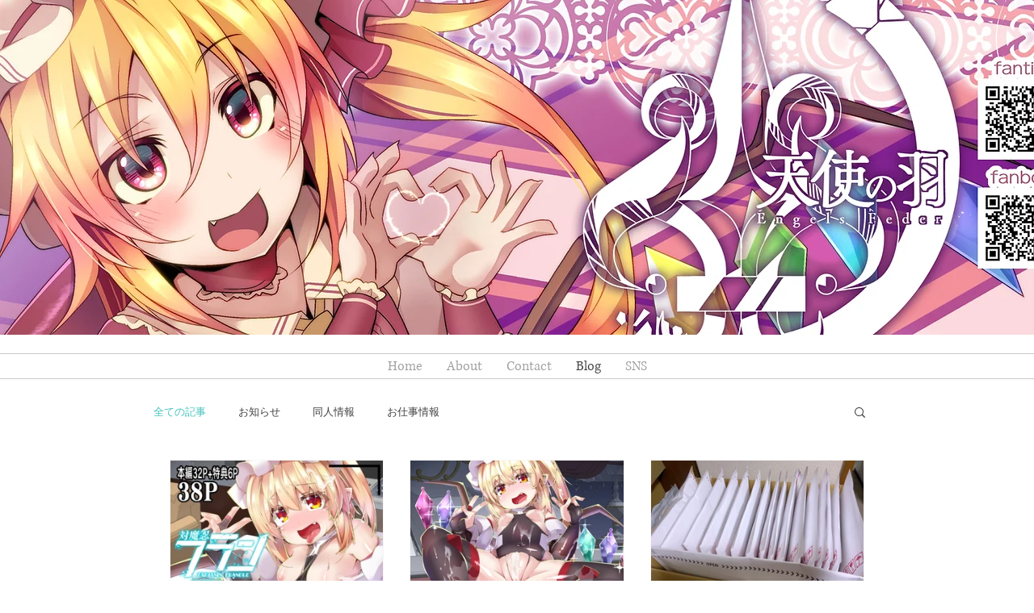

--- FILE ---
content_type: text/css; charset=utf-8
request_url: https://www.landsale.info/_serverless/pro-gallery-css-v4-server/layoutCss?ver=2&id=pro-blog&items=0_560_420%7C0_1500_1479%7C0_2048_1536%7C0_1015_1500%7C0_950_950%7C0_1360_967%7C0_1500_1500%7C0_1157_1500%7C0_1500_1089%7C0_1500_1407%7C0_1500_1454%7C0_1500_1116%7C0_3170_4276%7C0_1187_977%7C0_1664_1513%7C0_709_1000%7C0_635_903%7C0_1120_840%7C0_792_840%7C0_769_1000&container=570_860_3654_720&options=gallerySizeType:px%7CgallerySizePx:292%7CimageMargin:32%7CisRTL:false%7CgalleryLayout:2%7CtitlePlacement:SHOW_BELOW%7CcubeRatio:1.3333333333333333%7CisVertical:true%7CtextBoxHeight:200
body_size: -112
content:
#pro-gallery-pro-blog [data-hook="item-container"][data-idx="0"].gallery-item-container{opacity: 1 !important;display: block !important;transition: opacity .2s ease !important;top: 0px !important;left: 0px !important;right: auto !important;height: 399px !important;width: 265px !important;} #pro-gallery-pro-blog [data-hook="item-container"][data-idx="0"] .gallery-item-common-info-outer{height: 200px !important;} #pro-gallery-pro-blog [data-hook="item-container"][data-idx="0"] .gallery-item-common-info{height: 200px !important;width: 100% !important;} #pro-gallery-pro-blog [data-hook="item-container"][data-idx="0"] .gallery-item-wrapper{width: 265px !important;height: 199px !important;margin: 0 !important;} #pro-gallery-pro-blog [data-hook="item-container"][data-idx="0"] .gallery-item-content{width: 265px !important;height: 199px !important;margin: 0px 0px !important;opacity: 1 !important;} #pro-gallery-pro-blog [data-hook="item-container"][data-idx="0"] .gallery-item-hover{width: 265px !important;height: 199px !important;opacity: 1 !important;} #pro-gallery-pro-blog [data-hook="item-container"][data-idx="0"] .item-hover-flex-container{width: 265px !important;height: 199px !important;margin: 0px 0px !important;opacity: 1 !important;} #pro-gallery-pro-blog [data-hook="item-container"][data-idx="0"] .gallery-item-wrapper img{width: 100% !important;height: 100% !important;opacity: 1 !important;} #pro-gallery-pro-blog [data-hook="item-container"][data-idx="1"].gallery-item-container{opacity: 1 !important;display: block !important;transition: opacity .2s ease !important;top: 0px !important;left: 297px !important;right: auto !important;height: 399px !important;width: 266px !important;} #pro-gallery-pro-blog [data-hook="item-container"][data-idx="1"] .gallery-item-common-info-outer{height: 200px !important;} #pro-gallery-pro-blog [data-hook="item-container"][data-idx="1"] .gallery-item-common-info{height: 200px !important;width: 100% !important;} #pro-gallery-pro-blog [data-hook="item-container"][data-idx="1"] .gallery-item-wrapper{width: 266px !important;height: 199px !important;margin: 0 !important;} #pro-gallery-pro-blog [data-hook="item-container"][data-idx="1"] .gallery-item-content{width: 266px !important;height: 199px !important;margin: 0px 0px !important;opacity: 1 !important;} #pro-gallery-pro-blog [data-hook="item-container"][data-idx="1"] .gallery-item-hover{width: 266px !important;height: 199px !important;opacity: 1 !important;} #pro-gallery-pro-blog [data-hook="item-container"][data-idx="1"] .item-hover-flex-container{width: 266px !important;height: 199px !important;margin: 0px 0px !important;opacity: 1 !important;} #pro-gallery-pro-blog [data-hook="item-container"][data-idx="1"] .gallery-item-wrapper img{width: 100% !important;height: 100% !important;opacity: 1 !important;} #pro-gallery-pro-blog [data-hook="item-container"][data-idx="2"].gallery-item-container{opacity: 1 !important;display: block !important;transition: opacity .2s ease !important;top: 0px !important;left: 595px !important;right: auto !important;height: 399px !important;width: 265px !important;} #pro-gallery-pro-blog [data-hook="item-container"][data-idx="2"] .gallery-item-common-info-outer{height: 200px !important;} #pro-gallery-pro-blog [data-hook="item-container"][data-idx="2"] .gallery-item-common-info{height: 200px !important;width: 100% !important;} #pro-gallery-pro-blog [data-hook="item-container"][data-idx="2"] .gallery-item-wrapper{width: 265px !important;height: 199px !important;margin: 0 !important;} #pro-gallery-pro-blog [data-hook="item-container"][data-idx="2"] .gallery-item-content{width: 265px !important;height: 199px !important;margin: 0px 0px !important;opacity: 1 !important;} #pro-gallery-pro-blog [data-hook="item-container"][data-idx="2"] .gallery-item-hover{width: 265px !important;height: 199px !important;opacity: 1 !important;} #pro-gallery-pro-blog [data-hook="item-container"][data-idx="2"] .item-hover-flex-container{width: 265px !important;height: 199px !important;margin: 0px 0px !important;opacity: 1 !important;} #pro-gallery-pro-blog [data-hook="item-container"][data-idx="2"] .gallery-item-wrapper img{width: 100% !important;height: 100% !important;opacity: 1 !important;} #pro-gallery-pro-blog [data-hook="item-container"][data-idx="3"].gallery-item-container{opacity: 1 !important;display: block !important;transition: opacity .2s ease !important;top: 431px !important;left: 0px !important;right: auto !important;height: 399px !important;width: 265px !important;} #pro-gallery-pro-blog [data-hook="item-container"][data-idx="3"] .gallery-item-common-info-outer{height: 200px !important;} #pro-gallery-pro-blog [data-hook="item-container"][data-idx="3"] .gallery-item-common-info{height: 200px !important;width: 100% !important;} #pro-gallery-pro-blog [data-hook="item-container"][data-idx="3"] .gallery-item-wrapper{width: 265px !important;height: 199px !important;margin: 0 !important;} #pro-gallery-pro-blog [data-hook="item-container"][data-idx="3"] .gallery-item-content{width: 265px !important;height: 199px !important;margin: 0px 0px !important;opacity: 1 !important;} #pro-gallery-pro-blog [data-hook="item-container"][data-idx="3"] .gallery-item-hover{width: 265px !important;height: 199px !important;opacity: 1 !important;} #pro-gallery-pro-blog [data-hook="item-container"][data-idx="3"] .item-hover-flex-container{width: 265px !important;height: 199px !important;margin: 0px 0px !important;opacity: 1 !important;} #pro-gallery-pro-blog [data-hook="item-container"][data-idx="3"] .gallery-item-wrapper img{width: 100% !important;height: 100% !important;opacity: 1 !important;} #pro-gallery-pro-blog [data-hook="item-container"][data-idx="4"]{display: none !important;} #pro-gallery-pro-blog [data-hook="item-container"][data-idx="5"]{display: none !important;} #pro-gallery-pro-blog [data-hook="item-container"][data-idx="6"]{display: none !important;} #pro-gallery-pro-blog [data-hook="item-container"][data-idx="7"]{display: none !important;} #pro-gallery-pro-blog [data-hook="item-container"][data-idx="8"]{display: none !important;} #pro-gallery-pro-blog [data-hook="item-container"][data-idx="9"]{display: none !important;} #pro-gallery-pro-blog [data-hook="item-container"][data-idx="10"]{display: none !important;} #pro-gallery-pro-blog [data-hook="item-container"][data-idx="11"]{display: none !important;} #pro-gallery-pro-blog [data-hook="item-container"][data-idx="12"]{display: none !important;} #pro-gallery-pro-blog [data-hook="item-container"][data-idx="13"]{display: none !important;} #pro-gallery-pro-blog [data-hook="item-container"][data-idx="14"]{display: none !important;} #pro-gallery-pro-blog [data-hook="item-container"][data-idx="15"]{display: none !important;} #pro-gallery-pro-blog [data-hook="item-container"][data-idx="16"]{display: none !important;} #pro-gallery-pro-blog [data-hook="item-container"][data-idx="17"]{display: none !important;} #pro-gallery-pro-blog [data-hook="item-container"][data-idx="18"]{display: none !important;} #pro-gallery-pro-blog [data-hook="item-container"][data-idx="19"]{display: none !important;} #pro-gallery-pro-blog .pro-gallery-prerender{height:2983.25px !important;}#pro-gallery-pro-blog {height:2983.25px !important; width:860px !important;}#pro-gallery-pro-blog .pro-gallery-margin-container {height:2983.25px !important;}#pro-gallery-pro-blog .pro-gallery {height:2983.25px !important; width:860px !important;}#pro-gallery-pro-blog .pro-gallery-parent-container {height:2983.25px !important; width:892px !important;}